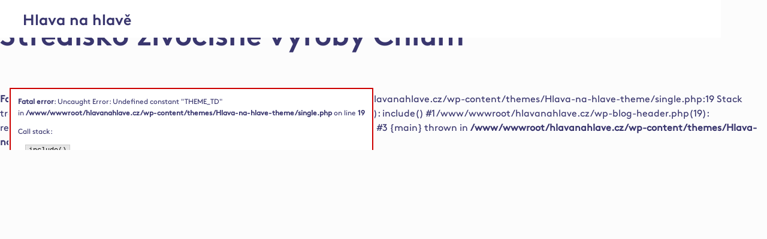

--- FILE ---
content_type: text/html; charset=UTF-8
request_url: https://hlavanahlave.cz/velkochovy/stredisko-zivocisne-vyroby-chlum/
body_size: 5301
content:
<!doctype html>
<!--[if lt IE 7]> <html class="no-js ie6 oldie" dir="ltr" lang="cs" prefix="og: https://ogp.me/ns#" itemscope itemtype="https://schema.org/WebSite" > <![endif]-->
<!--[if IE 7]>    <html class="no-js ie7 oldie" dir="ltr" lang="cs" prefix="og: https://ogp.me/ns#" itemscope itemtype="https://schema.org/WebSite" > <![endif]-->
<!--[if IE 8]>    <html class="no-js ie8 oldie" dir="ltr" lang="cs" prefix="og: https://ogp.me/ns#" itemscope itemtype="https://schema.org/WebSite" "> <![endif]-->
<!--[if gt IE 8]><!-->
<html class="no-js" dir="ltr" lang="cs" prefix="og: https://ogp.me/ns#" itemscope itemtype="https://schema.org/WebSite" >
<!--<![endif]-->

<head>
    <meta charset="UTF-8">

    

    <meta http-equiv="X-UA-Compatible" content="IE=edge">
    <meta name="viewport" content="width=device-width, initial-scale=1, maximum-scale=1, user-scalable=no">
    <meta name="format-detection" content="telephone=no">

    <!-- <meta property="og:title" content="Hlava na hlavě" />
    <meta property="og:description" content="Velkochovy. Jak se v nich žije?" />
    <meta property="og:type" content="website" />
    <meta property="og:url" content="https://hlavanahlave.cz/" />
    <meta property="og:image" content="https://hlavanahlave.cz/wp-content/themes/Hlava-na-hlave-theme/assets/images/intro_bryle.png" /> -->

    <link rel="shortcut icon" type="image/png" href="https://hlavanahlave.cz/wp-content/themes/Hlava-na-hlave-theme/favicon.png">
    <link rel="alternate" type="application/rss+xml" title="Hlava na hlavě Feed" href="https://hlavanahlave.cz/feed/">

    
		<!-- All in One SEO 4.5.4 - aioseo.com -->
		<title>Středisko živočišné výroby Chlum - Hlava na hlavě</title>
		<meta name="robots" content="max-image-preview:large" />
		<link rel="canonical" href="https://hlavanahlave.cz/velkochovy/stredisko-zivocisne-vyroby-chlum/" />
		<meta name="generator" content="All in One SEO (AIOSEO) 4.5.4" />
		<meta property="og:locale" content="cs_CZ" />
		<meta property="og:site_name" content="Hlava na hlavě - Velkochovy v ČR" />
		<meta property="og:type" content="article" />
		<meta property="og:title" content="Středisko živočišné výroby Chlum - Hlava na hlavě" />
		<meta property="og:url" content="https://hlavanahlave.cz/velkochovy/stredisko-zivocisne-vyroby-chlum/" />
		<meta property="article:published_time" content="2020-11-03T11:11:12+00:00" />
		<meta property="article:modified_time" content="2020-11-03T11:11:12+00:00" />
		<meta name="twitter:card" content="summary_large_image" />
		<meta name="twitter:title" content="Středisko živočišné výroby Chlum - Hlava na hlavě" />
		<script type="application/ld+json" class="aioseo-schema">
			{"@context":"https:\/\/schema.org","@graph":[{"@type":"BreadcrumbList","@id":"https:\/\/hlavanahlave.cz\/velkochovy\/stredisko-zivocisne-vyroby-chlum\/#breadcrumblist","itemListElement":[{"@type":"ListItem","@id":"https:\/\/hlavanahlave.cz\/#listItem","position":1,"name":"Dom\u016f","item":"https:\/\/hlavanahlave.cz\/","nextItem":"https:\/\/hlavanahlave.cz\/velkochovy\/stredisko-zivocisne-vyroby-chlum\/#listItem"},{"@type":"ListItem","@id":"https:\/\/hlavanahlave.cz\/velkochovy\/stredisko-zivocisne-vyroby-chlum\/#listItem","position":2,"name":"St\u0159edisko \u017eivo\u010di\u0161n\u00e9 v\u00fdroby Chlum","previousItem":"https:\/\/hlavanahlave.cz\/#listItem"}]},{"@type":"Organization","@id":"https:\/\/hlavanahlave.cz\/#organization","name":"Hlava na hlav\u011b","url":"https:\/\/hlavanahlave.cz\/"},{"@type":"WebPage","@id":"https:\/\/hlavanahlave.cz\/velkochovy\/stredisko-zivocisne-vyroby-chlum\/#webpage","url":"https:\/\/hlavanahlave.cz\/velkochovy\/stredisko-zivocisne-vyroby-chlum\/","name":"St\u0159edisko \u017eivo\u010di\u0161n\u00e9 v\u00fdroby Chlum - Hlava na hlav\u011b","inLanguage":"cs-CZ","isPartOf":{"@id":"https:\/\/hlavanahlave.cz\/#website"},"breadcrumb":{"@id":"https:\/\/hlavanahlave.cz\/velkochovy\/stredisko-zivocisne-vyroby-chlum\/#breadcrumblist"},"datePublished":"2020-11-03T12:11:12+01:00","dateModified":"2020-11-03T12:11:12+01:00"},{"@type":"WebSite","@id":"https:\/\/hlavanahlave.cz\/#website","url":"https:\/\/hlavanahlave.cz\/","name":"Hlava na hlav\u011b","description":"Velkochovy v \u010cR","inLanguage":"cs-CZ","publisher":{"@id":"https:\/\/hlavanahlave.cz\/#organization"}}]}
		</script>
		<!-- All in One SEO -->

		<!-- This site uses the Google Analytics by ExactMetrics plugin v7.23.1 - Using Analytics tracking - https://www.exactmetrics.com/ -->
		<!-- Note: ExactMetrics is not currently configured on this site. The site owner needs to authenticate with Google Analytics in the ExactMetrics settings panel. -->
					<!-- No tracking code set -->
				<!-- / Google Analytics by ExactMetrics -->
				<!-- This site uses the Google Analytics by MonsterInsights plugin v9.11.1 - Using Analytics tracking - https://www.monsterinsights.com/ -->
		<!-- Poznámka: MonsterInsights není na tomto webu aktuálně nakonfigurován. Vlastník webu se musí ověřit pomocí Google Analytics na panelu nastavení MonsterInsights. -->
					<!-- No tracking code set -->
				<!-- / Google Analytics by MonsterInsights -->
		<link rel='stylesheet' id='wp-block-library-css' href='https://hlavanahlave.cz/wp-includes/css/dist/block-library/style.min.css' type='text/css' media='all' />
<style id='classic-theme-styles-inline-css' type='text/css'>
/*! This file is auto-generated */
.wp-block-button__link{color:#fff;background-color:#32373c;border-radius:9999px;box-shadow:none;text-decoration:none;padding:calc(.667em + 2px) calc(1.333em + 2px);font-size:1.125em}.wp-block-file__button{background:#32373c;color:#fff;text-decoration:none}
</style>
<style id='global-styles-inline-css' type='text/css'>
body{--wp--preset--color--black: #000000;--wp--preset--color--cyan-bluish-gray: #abb8c3;--wp--preset--color--white: #ffffff;--wp--preset--color--pale-pink: #f78da7;--wp--preset--color--vivid-red: #cf2e2e;--wp--preset--color--luminous-vivid-orange: #ff6900;--wp--preset--color--luminous-vivid-amber: #fcb900;--wp--preset--color--light-green-cyan: #7bdcb5;--wp--preset--color--vivid-green-cyan: #00d084;--wp--preset--color--pale-cyan-blue: #8ed1fc;--wp--preset--color--vivid-cyan-blue: #0693e3;--wp--preset--color--vivid-purple: #9b51e0;--wp--preset--gradient--vivid-cyan-blue-to-vivid-purple: linear-gradient(135deg,rgba(6,147,227,1) 0%,rgb(155,81,224) 100%);--wp--preset--gradient--light-green-cyan-to-vivid-green-cyan: linear-gradient(135deg,rgb(122,220,180) 0%,rgb(0,208,130) 100%);--wp--preset--gradient--luminous-vivid-amber-to-luminous-vivid-orange: linear-gradient(135deg,rgba(252,185,0,1) 0%,rgba(255,105,0,1) 100%);--wp--preset--gradient--luminous-vivid-orange-to-vivid-red: linear-gradient(135deg,rgba(255,105,0,1) 0%,rgb(207,46,46) 100%);--wp--preset--gradient--very-light-gray-to-cyan-bluish-gray: linear-gradient(135deg,rgb(238,238,238) 0%,rgb(169,184,195) 100%);--wp--preset--gradient--cool-to-warm-spectrum: linear-gradient(135deg,rgb(74,234,220) 0%,rgb(151,120,209) 20%,rgb(207,42,186) 40%,rgb(238,44,130) 60%,rgb(251,105,98) 80%,rgb(254,248,76) 100%);--wp--preset--gradient--blush-light-purple: linear-gradient(135deg,rgb(255,206,236) 0%,rgb(152,150,240) 100%);--wp--preset--gradient--blush-bordeaux: linear-gradient(135deg,rgb(254,205,165) 0%,rgb(254,45,45) 50%,rgb(107,0,62) 100%);--wp--preset--gradient--luminous-dusk: linear-gradient(135deg,rgb(255,203,112) 0%,rgb(199,81,192) 50%,rgb(65,88,208) 100%);--wp--preset--gradient--pale-ocean: linear-gradient(135deg,rgb(255,245,203) 0%,rgb(182,227,212) 50%,rgb(51,167,181) 100%);--wp--preset--gradient--electric-grass: linear-gradient(135deg,rgb(202,248,128) 0%,rgb(113,206,126) 100%);--wp--preset--gradient--midnight: linear-gradient(135deg,rgb(2,3,129) 0%,rgb(40,116,252) 100%);--wp--preset--font-size--small: 13px;--wp--preset--font-size--medium: 20px;--wp--preset--font-size--large: 36px;--wp--preset--font-size--x-large: 42px;--wp--preset--spacing--20: 0.44rem;--wp--preset--spacing--30: 0.67rem;--wp--preset--spacing--40: 1rem;--wp--preset--spacing--50: 1.5rem;--wp--preset--spacing--60: 2.25rem;--wp--preset--spacing--70: 3.38rem;--wp--preset--spacing--80: 5.06rem;--wp--preset--shadow--natural: 6px 6px 9px rgba(0, 0, 0, 0.2);--wp--preset--shadow--deep: 12px 12px 50px rgba(0, 0, 0, 0.4);--wp--preset--shadow--sharp: 6px 6px 0px rgba(0, 0, 0, 0.2);--wp--preset--shadow--outlined: 6px 6px 0px -3px rgba(255, 255, 255, 1), 6px 6px rgba(0, 0, 0, 1);--wp--preset--shadow--crisp: 6px 6px 0px rgba(0, 0, 0, 1);}:where(.is-layout-flex){gap: 0.5em;}:where(.is-layout-grid){gap: 0.5em;}body .is-layout-flow > .alignleft{float: left;margin-inline-start: 0;margin-inline-end: 2em;}body .is-layout-flow > .alignright{float: right;margin-inline-start: 2em;margin-inline-end: 0;}body .is-layout-flow > .aligncenter{margin-left: auto !important;margin-right: auto !important;}body .is-layout-constrained > .alignleft{float: left;margin-inline-start: 0;margin-inline-end: 2em;}body .is-layout-constrained > .alignright{float: right;margin-inline-start: 2em;margin-inline-end: 0;}body .is-layout-constrained > .aligncenter{margin-left: auto !important;margin-right: auto !important;}body .is-layout-constrained > :where(:not(.alignleft):not(.alignright):not(.alignfull)){max-width: var(--wp--style--global--content-size);margin-left: auto !important;margin-right: auto !important;}body .is-layout-constrained > .alignwide{max-width: var(--wp--style--global--wide-size);}body .is-layout-flex{display: flex;}body .is-layout-flex{flex-wrap: wrap;align-items: center;}body .is-layout-flex > *{margin: 0;}body .is-layout-grid{display: grid;}body .is-layout-grid > *{margin: 0;}:where(.wp-block-columns.is-layout-flex){gap: 2em;}:where(.wp-block-columns.is-layout-grid){gap: 2em;}:where(.wp-block-post-template.is-layout-flex){gap: 1.25em;}:where(.wp-block-post-template.is-layout-grid){gap: 1.25em;}.has-black-color{color: var(--wp--preset--color--black) !important;}.has-cyan-bluish-gray-color{color: var(--wp--preset--color--cyan-bluish-gray) !important;}.has-white-color{color: var(--wp--preset--color--white) !important;}.has-pale-pink-color{color: var(--wp--preset--color--pale-pink) !important;}.has-vivid-red-color{color: var(--wp--preset--color--vivid-red) !important;}.has-luminous-vivid-orange-color{color: var(--wp--preset--color--luminous-vivid-orange) !important;}.has-luminous-vivid-amber-color{color: var(--wp--preset--color--luminous-vivid-amber) !important;}.has-light-green-cyan-color{color: var(--wp--preset--color--light-green-cyan) !important;}.has-vivid-green-cyan-color{color: var(--wp--preset--color--vivid-green-cyan) !important;}.has-pale-cyan-blue-color{color: var(--wp--preset--color--pale-cyan-blue) !important;}.has-vivid-cyan-blue-color{color: var(--wp--preset--color--vivid-cyan-blue) !important;}.has-vivid-purple-color{color: var(--wp--preset--color--vivid-purple) !important;}.has-black-background-color{background-color: var(--wp--preset--color--black) !important;}.has-cyan-bluish-gray-background-color{background-color: var(--wp--preset--color--cyan-bluish-gray) !important;}.has-white-background-color{background-color: var(--wp--preset--color--white) !important;}.has-pale-pink-background-color{background-color: var(--wp--preset--color--pale-pink) !important;}.has-vivid-red-background-color{background-color: var(--wp--preset--color--vivid-red) !important;}.has-luminous-vivid-orange-background-color{background-color: var(--wp--preset--color--luminous-vivid-orange) !important;}.has-luminous-vivid-amber-background-color{background-color: var(--wp--preset--color--luminous-vivid-amber) !important;}.has-light-green-cyan-background-color{background-color: var(--wp--preset--color--light-green-cyan) !important;}.has-vivid-green-cyan-background-color{background-color: var(--wp--preset--color--vivid-green-cyan) !important;}.has-pale-cyan-blue-background-color{background-color: var(--wp--preset--color--pale-cyan-blue) !important;}.has-vivid-cyan-blue-background-color{background-color: var(--wp--preset--color--vivid-cyan-blue) !important;}.has-vivid-purple-background-color{background-color: var(--wp--preset--color--vivid-purple) !important;}.has-black-border-color{border-color: var(--wp--preset--color--black) !important;}.has-cyan-bluish-gray-border-color{border-color: var(--wp--preset--color--cyan-bluish-gray) !important;}.has-white-border-color{border-color: var(--wp--preset--color--white) !important;}.has-pale-pink-border-color{border-color: var(--wp--preset--color--pale-pink) !important;}.has-vivid-red-border-color{border-color: var(--wp--preset--color--vivid-red) !important;}.has-luminous-vivid-orange-border-color{border-color: var(--wp--preset--color--luminous-vivid-orange) !important;}.has-luminous-vivid-amber-border-color{border-color: var(--wp--preset--color--luminous-vivid-amber) !important;}.has-light-green-cyan-border-color{border-color: var(--wp--preset--color--light-green-cyan) !important;}.has-vivid-green-cyan-border-color{border-color: var(--wp--preset--color--vivid-green-cyan) !important;}.has-pale-cyan-blue-border-color{border-color: var(--wp--preset--color--pale-cyan-blue) !important;}.has-vivid-cyan-blue-border-color{border-color: var(--wp--preset--color--vivid-cyan-blue) !important;}.has-vivid-purple-border-color{border-color: var(--wp--preset--color--vivid-purple) !important;}.has-vivid-cyan-blue-to-vivid-purple-gradient-background{background: var(--wp--preset--gradient--vivid-cyan-blue-to-vivid-purple) !important;}.has-light-green-cyan-to-vivid-green-cyan-gradient-background{background: var(--wp--preset--gradient--light-green-cyan-to-vivid-green-cyan) !important;}.has-luminous-vivid-amber-to-luminous-vivid-orange-gradient-background{background: var(--wp--preset--gradient--luminous-vivid-amber-to-luminous-vivid-orange) !important;}.has-luminous-vivid-orange-to-vivid-red-gradient-background{background: var(--wp--preset--gradient--luminous-vivid-orange-to-vivid-red) !important;}.has-very-light-gray-to-cyan-bluish-gray-gradient-background{background: var(--wp--preset--gradient--very-light-gray-to-cyan-bluish-gray) !important;}.has-cool-to-warm-spectrum-gradient-background{background: var(--wp--preset--gradient--cool-to-warm-spectrum) !important;}.has-blush-light-purple-gradient-background{background: var(--wp--preset--gradient--blush-light-purple) !important;}.has-blush-bordeaux-gradient-background{background: var(--wp--preset--gradient--blush-bordeaux) !important;}.has-luminous-dusk-gradient-background{background: var(--wp--preset--gradient--luminous-dusk) !important;}.has-pale-ocean-gradient-background{background: var(--wp--preset--gradient--pale-ocean) !important;}.has-electric-grass-gradient-background{background: var(--wp--preset--gradient--electric-grass) !important;}.has-midnight-gradient-background{background: var(--wp--preset--gradient--midnight) !important;}.has-small-font-size{font-size: var(--wp--preset--font-size--small) !important;}.has-medium-font-size{font-size: var(--wp--preset--font-size--medium) !important;}.has-large-font-size{font-size: var(--wp--preset--font-size--large) !important;}.has-x-large-font-size{font-size: var(--wp--preset--font-size--x-large) !important;}
.wp-block-navigation a:where(:not(.wp-element-button)){color: inherit;}
:where(.wp-block-post-template.is-layout-flex){gap: 1.25em;}:where(.wp-block-post-template.is-layout-grid){gap: 1.25em;}
:where(.wp-block-columns.is-layout-flex){gap: 2em;}:where(.wp-block-columns.is-layout-grid){gap: 2em;}
.wp-block-pullquote{font-size: 1.5em;line-height: 1.6;}
</style>
<link rel='stylesheet' id='foundation-stylesheet-css' href='https://hlavanahlave.cz/wp-content/themes/Hlava-na-hlave-theme/assets/css/foundation.min.css' type='text/css' media='all' />
<link rel='stylesheet' id='stylesheet-starter-css' href='https://hlavanahlave.cz/wp-content/themes/Hlava-na-hlave-theme/style.css?v=1539022193' type='text/css' media='all' />
<link rel='stylesheet' id='app-gq-stylesheet-css' href='https://hlavanahlave.cz/wp-content/themes/grafique-base-theme/assets/css/app.css' type='text/css' media='all' />
<link rel='stylesheet' id='app-starter-stylesheet-css' href='https://hlavanahlave.cz/wp-content/themes/Hlava-na-hlave-theme/assets/css/app.css?v=1623417408' type='text/css' media='all' />
<link rel='stylesheet' id='onepagescroll-stylesheet-css' href='https://hlavanahlave.cz/wp-content/themes/Hlava-na-hlave-theme/assets/css/fullpage.css' type='text/css' media='all' />
<link rel='stylesheet' id='tooltipster-css-css' href='https://hlavanahlave.cz/wp-content/themes/Hlava-na-hlave-theme/assets/css/tooltipster.bundle.min.css' type='text/css' media='all' />
<link rel='stylesheet' id='tooltipster-theme-css' href='https://hlavanahlave.cz/wp-content/themes/Hlava-na-hlave-theme/assets/css/tooltipster-sideTip-noir.min.css' type='text/css' media='all' />
<link rel='stylesheet' id='gq-app-css' href='https://hlavanahlave.cz/wp-content/themes/grafique-base-theme/assets/css/app.css?v=1565093466' type='text/css' media='all' />
<link rel='stylesheet' id='fancybox-css' href='https://hlavanahlave.cz/wp-content/plugins/easy-fancybox/fancybox/1.5.4/jquery.fancybox.min.css' type='text/css' media='screen' />
<script type="text/javascript" src="https://hlavanahlave.cz/wp-content/themes/grafique-base-theme/assets/js/vendor/jquery.min.js" id="jquery-js"></script>
<script type="text/javascript" src="https://hlavanahlave.cz/wp-content/themes/Hlava-na-hlave-theme/assets/js/foundation/foundation.min.js" id="foundation-js"></script>
<script type="text/javascript" src="https://hlavanahlave.cz/wp-content/themes/Hlava-na-hlave-theme/assets/js/fullpage.js" id="one-page-js"></script>
<script type="text/javascript" src="https://hlavanahlave.cz/wp-content/themes/Hlava-na-hlave-theme/assets/js/tooltipster.bundle.min.js" id="tooltipster-js-js"></script>

<!-- OG: 3.2.7 -->
<meta property="og:description" content="Středisko živočišné výroby Chlum"><meta property="og:type" content="article"><meta property="og:locale" content="cs"><meta property="og:site_name" content="Hlava na hlavě"><meta property="og:title" content="Středisko živočišné výroby Chlum"><meta property="og:url" content="https://hlavanahlave.cz/velkochovy/stredisko-zivocisne-vyroby-chlum/"><meta property="og:updated_time" content="2020-11-03T12:11:12+01:00">
<meta property="article:published_time" content="2020-11-03T11:11:12+00:00"><meta property="article:modified_time" content="2020-11-03T11:11:12+00:00"><meta property="article:author:username" content="Baruna">
<meta property="twitter:partner" content="ogwp"><meta property="twitter:card" content="summary"><meta property="twitter:title" content="Středisko živočišné výroby Chlum"><meta property="twitter:description" content="Středisko živočišné výroby Chlum"><meta property="twitter:url" content="https://hlavanahlave.cz/velkochovy/stredisko-zivocisne-vyroby-chlum/">
<meta itemprop="name" content="Středisko živočišné výroby Chlum"><meta itemprop="description" content="Středisko živočišné výroby Chlum"><meta itemprop="datePublished" content="2020-11-03"><meta itemprop="dateModified" content="2020-11-03T11:11:12+00:00"><meta itemprop="author" content="Baruna">
<meta property="profile:username" content="Baruna">
<!-- /OG -->

</head>

<body id="top" class="velkochovy-template-default single single-velkochovy postid-2039 antialiased">

    <!-- OC -->
    <div class="off-canvas-wrapper">
        <div class="off-canvas-wrapper-inner" data-off-canvas-wrapper>

            <!-- OC mobile menu -->
            
            <div class="off-canvas position-right" id="offCanvasPrimary" data-position="right" data-off-canvas="offCanvasPrimary">
                <button class="close-button" aria-label="Close menu" type="button" data-toggle="offCanvas" data-close data-hide-for="medium">
                    <span aria-hidden="false">&times;</span>
                </button>

                <ul class="vertical menu" data-accordion-menu data-close>
                
 <li>
    <a class="slowScroll " 
         href=https://hlavanahlave.cz/#fakta data-menuanchor=fakta>
    Fakta    </a>
</li>
                    
 <li>
    <a class="slowScroll " 
         href=https://hlavanahlave.cz/#pribehy data-menuanchor=pribehy>
    Příběhy    </a>
</li>
                    
 <li>
    <a class="slowScroll " 
         href=https://hlavanahlave.cz/#myty-o-velkochovech data-menuanchor=myty-o-velkochovech>
    Mýty    </a>
</li>
                    
 <li>
    <a class="slowScroll hide-menu" 
         href=https://hlavanahlave.cz/#mapa-velkochovu data-menuanchor=mapa-velkochovu>
    Mapa    </a>
</li>
                    
 <li>
    <a class="slowScroll hide-menu" 
         href=https://hlavanahlave.cz/#co-s-tim data-menuanchor=co-s-tim>
    Co s tím    </a>
</li>
                    
 <li>
    <a class="slowScroll " 
         href=https://hlavanahlave.cz/#petice data-menuanchor=petice>
    Konec klecí    </a>
</li>
                    
 <li>
    <a class="slowScroll hide-menu" 
         href=https://hlavanahlave.cz/#kontakt-nesehnuti data-menuanchor=kontakt-nesehnuti>
    O nás    </a>
</li>
                    
                </ul>
            </div>

            <!-- OC content -->
            <div id="wrapper off-canvas-content" data-off-canvas-content>
                <main class="container" role="main">
                   <header class="                   farm-header  
 header" id="menu-primary">                                     
                       <!-- Top bar -->
                        <div class="top-bar align-middle">
                        <div id="mobile-menu-button-wrapper" class="show-for-small hide-for-large">
                            <!-- Navicon -->
                            <a class="mobile-menu-button" data-toggle="offCanvasPrimary" type="" data-hide-for="large">
                                Menu
                            </a>
                                                        
                        </div>
                            <div class="top-bar-left">
                                <!-- Site title -->
                                <div class="top-bar-title">
                                    <a href="https://hlavanahlave.cz/" class="home-link">
                                    <span class="header-text bold">Hlava na hlavě</span>
                                    <img class="hlava-logo" src="https://hlavanahlave.cz/wp-content/themes/Hlava-na-hlave-theme/assets/images/ikony_mapa_vse_icon.svg">
                                    </a>
                                </div>
                            </div>
                            <div class="top-bar-right  hidden ">
                                <nav class="primary-navigation show-for-large">
                                    <!-- Primary navigation -->
                                   <ul class="menu menu-primary bold">

                                  
 <li>
    <a class="slowScroll " 
         href=https://hlavanahlave.cz/#fakta data-menuanchor=fakta>
    Fakta    </a>
</li>
                    
 <li>
    <a class="slowScroll " 
         href=https://hlavanahlave.cz/#pribehy data-menuanchor=pribehy>
    Příběhy    </a>
</li>
                    
 <li>
    <a class="slowScroll " 
         href=https://hlavanahlave.cz/#myty-o-velkochovech data-menuanchor=myty-o-velkochovech>
    Mýty    </a>
</li>
                    
 <li>
    <a class="slowScroll hide-menu" 
         href=https://hlavanahlave.cz/#mapa-velkochovu data-menuanchor=mapa-velkochovu>
    Mapa    </a>
</li>
                    
 <li>
    <a class="slowScroll hide-menu" 
         href=https://hlavanahlave.cz/#co-s-tim data-menuanchor=co-s-tim>
    Co s tím    </a>
</li>
                    
 <li>
    <a class="slowScroll " 
         href=https://hlavanahlave.cz/#petice data-menuanchor=petice>
    Konec klecí    </a>
</li>
                    
 <li>
    <a class="slowScroll hide-menu" 
         href=https://hlavanahlave.cz/#kontakt-nesehnuti data-menuanchor=kontakt-nesehnuti>
    O nás    </a>
</li>
                                                      </ul>

                                  
     
                                </nav>
                                

                            </div>
                        </div>
                        
                        <!-- <img class="sound-control show-for-large" id="soundOff" src="wp-content/themes/Hlava-na-hlave-theme/assets/images/sound_off.png"> -->
                    </header><style>
#fancybox-outer #fancybox-close {
	right: -43px;
	/* content: "x"; */
} </style>


<div class="small-12 large-8 columns" id="content" role="main">
		<article class="post-2039 velkochovy type-velkochovy status-publish hentry typ_velkochovu-kravin" id="post-2039">
		<header>
			<h1 class="entry-title">Středisko živočišné výroby Chlum</h1>
		</header>
		<div class="entry-content">
					</div>
		<footer>
			<style type="text/css"> .wp-die-message { display: none; } </style><link rel="stylesheet" href="https://hlavanahlave.cz/wp-content/plugins/query-monitor/assets/query-monitor.css?ver=3.15.0" media="all" /><div data-qm="qm"><div id="qm-fatal" data-qm-message="Uncaught Error: Undefined constant &quot;THEME_TD&quot;" data-qm-file="wp-content/themes/Hlava-na-hlave-theme/single.php" data-qm-line="19"><div class="qm-fatal-wrap"><p><b>Fatal error</b>: Uncaught Error: Undefined constant &quot;THEME_TD&quot;<br>in <b>/www/wwwroot/hlavanahlave.cz/wp-content/themes/Hlava-na-hlave-theme/single.php</b> on line <b>19</b></p><p>Call stack:</p><ol><li><code>include()</code><br><span class="qm-info qm-supplemental">wp-includes/template-loader.php:106</span></li><li><code>require_once()</code><br><span class="qm-info qm-supplemental">wp-blog-header.php:19</span></li><li><code>require()</code><br><span class="qm-info qm-supplemental">index.php:17</span></li></ol></div><h2>Query Monitor</h2></div></div><br />
<b>Fatal error</b>:  Uncaught Error: Undefined constant &quot;THEME_TD&quot; in /www/wwwroot/hlavanahlave.cz/wp-content/themes/Hlava-na-hlave-theme/single.php:19
Stack trace:
#0 /www/wwwroot/hlavanahlave.cz/wp-includes/template-loader.php(106): include()
#1 /www/wwwroot/hlavanahlave.cz/wp-blog-header.php(19): require_once('...')
#2 /www/wwwroot/hlavanahlave.cz/index.php(17): require('...')
#3 {main}
  thrown in <b>/www/wwwroot/hlavanahlave.cz/wp-content/themes/Hlava-na-hlave-theme/single.php</b> on line <b>19</b><br />
